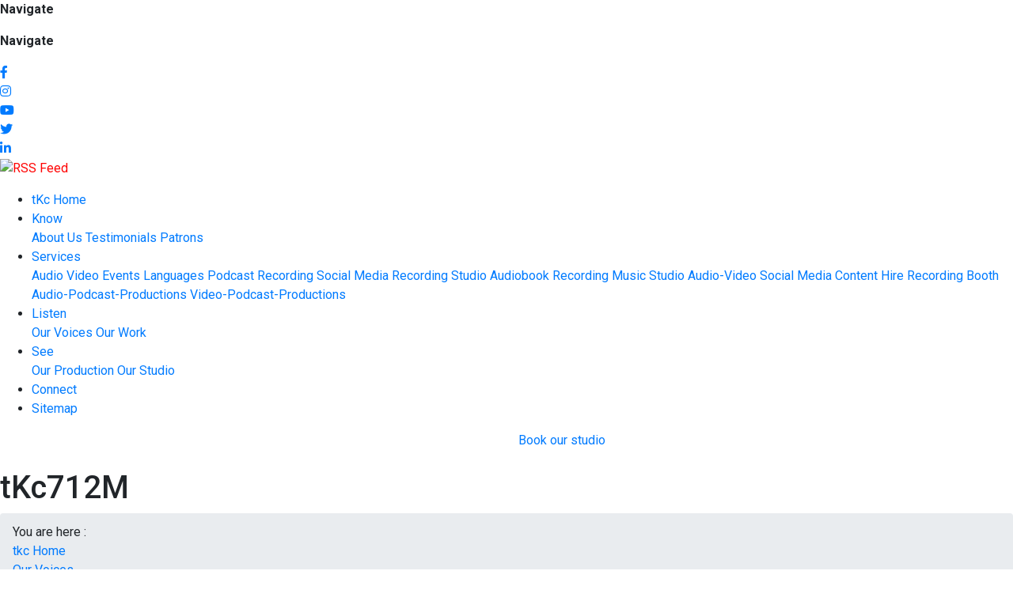

--- FILE ---
content_type: text/html; charset=UTF-8
request_url: https://www.thekreativecompany.com/tkc712m
body_size: 4188
content:
<!DOCTYPE HTML>

<html>

<head>
<meta charset="utf-8">

<meta name="viewport" content="width=device-width, initial-scale=1">


<title>tKcM616</title>

<meta name="description" content="tKcM616" />

<meta  name="keywords" content="tKcM" />



<link rel="canonical"  href="https://www.thekreativecompany.com/tkc712m"/>

<link href="https://www.thekreativecompany.com/assets/developers/css/proj.css" rel="stylesheet" type="text/css" />



<link rel="icon" type="image/ico" href="https://www.thekreativecompany.com/favicon.ico"/>



<script type="text/javascript">var _siteRoot='index.html',_root='index.html';</script>

<script type="text/javascript" > var site_url = 'https://www.thekreativecompany.com/';</script>

<script type="text/javascript" > var theme_url = 'https://www.thekreativecompany.com/assets/designer/themes/default/';</script>

<script type="text/javascript" > var resource_url = 'https://www.thekreativecompany.com/assets/designer/resources/';</script>



<script type="text/javascript" src="https://www.thekreativecompany.com/assets/developers/js/common.js"></script>



<link rel="stylesheet" href="//use.fontawesome.com/releases/v5.10.2/css/all.css">



<link rel="stylesheet" href="//maxcdn.bootstrapcdn.com/bootstrap/4.0.0/css/bootstrap.min.css" integrity="sha384-Gn5384xqQ1aoWXA+058RXPxPg6fy4IWvTNh0E263XmFcJlSAwiGgFAW/dAiS6JXm" crossorigin="anonymous">

<link href="//fonts.googleapis.com/css?family=Roboto:300,400,500,700%7cRoboto+Condensed:300,400,700&display=swap" rel="stylesheet">



<link rel="stylesheet" href="https://www.thekreativecompany.com/assets/designer/themes/default/css/conditional.css">

<link rel="stylesheet" href="https://www.thekreativecompany.com/assets/designer/themes/default/css/fluid_dg.css">

<link rel="stylesheet" href="https://www.thekreativecompany.com/assets/designer/themes/default/css/fullpage.css">



<script src="//ajax.aspnetcdn.com/ajax/jquery/jquery-1.10.2.min.js"></script> 



<script src="//cdnjs.cloudflare.com/ajax/libs/popper.js/1.12.9/umd/popper.min.js" integrity="sha384-ApNbgh9B+Y1QKtv3Rn7W3mgPxhU9K/ScQsAP7hUibX39j7fakFPskvXusvfa0b4Q" crossorigin="anonymous"></script>

<script src="//maxcdn.bootstrapcdn.com/bootstrap/4.0.0/js/bootstrap.min.js" integrity="sha384-JZR6Spejh4U02d8jOt6vLEHfe/JQGiRRSQQxSfFWpi1MquVdAyjUar5+76PVCmYl" crossorigin="anonymous"></script>

<script src="//cdnjs.cloudflare.com/ajax/libs/fullPage.js/2.6.6/jquery.fullPage.min.js"></script>



<!-- Google tag (gtag.js) -->
<script async src="https://www.googletagmanager.com/gtag/js?id=G-51YYV5FRMQ"></script>
<script>
  window.dataLayer = window.dataLayer || [];
  function gtag(){dataLayer.push(arguments);}
  gtag('js', new Date());

  gtag('config', 'G-51YYV5FRMQ');
</script>
</head>

<body>

<!-- google off index -->



<noscript>

	<div style="height:30px;border:3px solid #6699ff;text-align:center;font-weight: bold;padding-top:10px">

		Java script is disabled , please enable your browser java script first.

	</div>

</noscript>

<div class="header_controller">



<div class="sugges_bx" id="sugg_bx"  data-slidefrom="left">

<div class="left_tags ">

<p class="closebtn"  data-navid="#sugg_bx">

<a href="javascript:void(0)" ><span> </span><span> </span><span> </span></a>

<b class="fa-rotate-270">Navigate</b>

</p>



<p data-navid="#sugg_bx" class="opner">

<a href="javascript:void(0)"><span> </span><span> </span><span> </span>

</a>

<b class="fa-rotate-270">Navigate</b>

</p>





<div class="social_icon_pos">

<div class="social-icons">

<ul class="social-icons list-unstyled">

<li><a href="http://www.facebook.com/pages/The-Kreative-Company/279861125378019?sk=app_208195102528120&app_data=dlt" target="_blank" title="Facebook">

<i class="fab fa-facebook-f"></i> </a></li>

<li><a href="https://www.instagram.com/thekreativecompany/" title="Instagram" target="_blank"> 

<i class="fab fa-instagram"></i></a></li>

<li><a href="http://www.youtube.com/user/TheKreativeCompany" target="_blank" title="Youtube"> 

<i class="fab fa-youtube"></i></a></li>

<li><a href="http://www.twitter.com/KreativeCompany" target="_blank" title="Twitter">

<i class="fab fa-twitter"></i></a></li>

<li><a href="https://ae.linkedin.com/in/ali-thekreativecompany-5614737" title="Linked In" target="_blank"> 

<i class="fab fa-linkedin-in"></i></a></li>
<li><a href="https://www.thekreativecompany.com/rss-feed" target="_blank" title="RSS Feed" style="color:#ff0000;"><img src="https://www.thekreativecompany.com/assets/designer/themes/default/images/rss.png" alt="RSS Feed" /></a></li>





</ul>

</div>

</div>



</div>

<div class="menu-list">

<ul>



<li><a href="https://www.thekreativecompany.com/" title="tKc Home">tKc Home</a></li>

<li class="tog_btn"><a href="javascript:void()" title="Know">Know</a>

<div class="dropdown">

<a href="https://www.thekreativecompany.com/aboutus" title="About Us">About Us</a>

<a href="https://www.thekreativecompany.com/testimonials" title="Testimonials">Testimonials</a>

<a href="https://www.thekreativecompany.com/patrons" title="Patrons">Patrons</a>

</div>



</li>



<li class="tog_btn"><a href="javascript:void()" title="Listen">Services</a>

<div class="dropdown">

 

             

<a href="https://www.thekreativecompany.com/audio" title="Audio">Audio</a>

  

<a href="https://www.thekreativecompany.com/video" title="Video">Video</a>

  

<a href="https://www.thekreativecompany.com/events" title="Events">Events</a>

  

<a href="https://www.thekreativecompany.com/languages" title="Languages">Languages</a>

  

<a href="https://www.thekreativecompany.com/podcast-recording" title="Podcast Recording">Podcast Recording</a>

  

<a href="https://www.thekreativecompany.com/social-media" title="Social Media">Social Media</a>

  

<a href="https://www.thekreativecompany.com/recording-studio" title="Recording Studio">Recording Studio</a>

  

<a href="https://www.thekreativecompany.com/audiobook-recording" title="Audiobook Recording">Audiobook Recording</a>

  

<a href="https://www.thekreativecompany.com/music-studio" title="Music Studio">Music Studio</a>

  

<a href="https://www.thekreativecompany.com/audio-video-social-media-content" title="Audio-Video Social Media Content">Audio-Video Social Media Content</a>

  

<a href="https://www.thekreativecompany.com/hire-recording-booth" title="Hire Recording Booth">Hire Recording Booth</a>

  

<a href="https://www.thekreativecompany.com/audio-podcast-productions" title="Audio-Podcast-Productions">Audio-Podcast-Productions</a>

  

<a href="https://www.thekreativecompany.com/video-podcast-productions" title="Video-Podcast-Productions">Video-Podcast-Productions</a>




</div>

</li>

<li class="tog_btn"><a href="javascript:void()" title="Listen">Listen</a>

<div class="dropdown">

<a href="https://www.thekreativecompany.com/our-voices" title="Our Voices">Our Voices</a>

<a href="https://www.thekreativecompany.com/our-work" title="Our Work">Our Work</a>



</div>

</li>

<li class="tog_btn"><a href="javascript:void()" title="See">See</a>

<div class="dropdown">

<a href="https://www.thekreativecompany.com/our-production" title="Our Production">Our Production</a>

<a href="https://www.thekreativecompany.com/gallery" title="Our Studio">Our Studio</a>



</div>

</li>

<li><a href="https://www.thekreativecompany.com/contactus" title="Connect">Connect</a></li>
<li><a href="https://www.thekreativecompany.com/sitemap" title="Sitemap">Sitemap</a></li>



</ul>

</div>

</div>



<header class="top2">

<div class="header_pos">

<div class="container">

<div class="row mt-2">

<div class="col-6 col-md-6">

<div class="logo_area"><a href="https://www.thekreativecompany.com/" title="Kreative Company"><img src="https://www.thekreativecompany.com/assets/designer/themes/default/images/logo.png" alt="" class="img-fluid" title="Kreative Company"></a></div>

</div>



<div class="col-6 col-md-6">

<div class="header_rgt_link"><span><a href="https://www.thekreativecompany.com/pages/bookstudio">Book our studio</a></span></div>

</div>

</div>





</div>

</div>



</header><!-- #EndLibraryItem -->

<div class="clearfix"></div>


<div class="inner_bnr">

	<img src="https://www.thekreativecompany.com/assets/designer/themes/default/images/inner_bnr.jpg" alt="">

</div>




</div><!-- MIDDLE -->
<div class="wrapper pt40 pb20" style="min-height:550px">
  <div class="line_inr">
    <h1>tKc712M</h1>
  </div>
  <div class="breadcrumb">
    <section class="wrapper auto"> You are here :
      <div itemscope="" itemtype="http://data-vocabulary.org/Breadcrumb"><a href="https://www.thekreativecompany.com/" itemprop="url"><span itemprop="title">tkc Home</span></a></div>
      <li class="breadcrumb-item"><a href="https://www.thekreativecompany.com/our-voices">Our Voices</li><li class="breadcrumb-item"><a href="https://www.thekreativecompany.com/arabic-voices">Arabic</li><li class="breadcrumb-item"><a href="https://www.thekreativecompany.com/arabic-voices/male-voices">Male Voices</li>      <b>&gt;</b>
      <div itemscope="" itemtype="http://data-vocabulary.org/Breadcrumb"><span itemprop="title"><strong>tKc712M</strong></span></div>
    </section>
  </div>
  <p class="title_text">listen to the work we have done’ ‘select the voice your project requires.</p>
  
  <!-- <audio src="vincent.mp3" controls="true" loop="true" autoplay="true"></audio>  -->
  <div class="mt50 ac auto w75">
  <div class="ac">
      <audio controls class="db auto"> 
        <!--<source src="video/myaudio.ogg" type="audio/ogg"> -->
        <source src="https://www.thekreativecompany.com/uploaded_files/audio/tKcM616KSyV.mp3" type="audio/mpeg">
        Your browser does not support the audio element. </audio>
      <img src="https://www.thekreativecompany.com/assets/designer/themes/default/images/pb.gif" class="db auto w36" alt=""></div>
      
   
    <div class="ac bb1 bt1 p10 mt50 fs18 weight300">
      <p class="fl ml80">
      <img src="https://www.thekreativecompany.com/assets/designer/themes/default/images/str2a.png" /><img src="https://www.thekreativecompany.com/assets/designer/themes/default/images/str2a.png" /><img src="https://www.thekreativecompany.com/assets/designer/themes/default/images/str2a.png" /><img src="https://www.thekreativecompany.com/assets/designer/themes/default/images/str2a.png" /><img src="https://www.thekreativecompany.com/assets/designer/themes/default/images/str2a.png" /> 	 
      </p>
      <p class="fl mt8 ml30">/ &nbsp; &nbsp; &nbsp; Reviews : <b class="orange"><a href="#reviews" class="uu scroll" title="Reviews">0</a></b> &nbsp; &nbsp; &nbsp; /</p>
      <a href="#post_reviews" class="fl ml30 btn2 mt4 radius-20 scroll">Post Your Review</a>
      <div class="cb"></div>
    </div>
    <!--<div class="mt25 fs14 lht-22"></div>
    <div class="cb auto bb mt25"></div>-->
    <h2 class="ac mt30 mb20" id="reviews">Reviews - <strong>0</strong></h2>
     <div class="mt10 p15 radius-5 shadow1 fs11"><strong>Sorry, No Review Here.</strong></div>
           
      
    
    <div class="cb bb pb20"></div>
    <h2 class="ac mt30 mb20" id="post_reviews">Post Your Review</h2>
    <form action="https://www.thekreativecompany.com/tkc712m#post_reviews" name=review_frm method="post" accept-charset="utf-8">   
         <div class="myform">
      <div class="fl w32 al">
       <input name="name" id="name" type="text" placeholder="Name *" class="w100" value="">        <p class="mt5">
         <input name="email" id="email" type="text" placeholder="Email ID *" class="w100" value="">    
        </p>
        <p class="mt5">
         <select name="rating" id="rating" class="w100">
                  
          <option value="1" >1 Star</option>
		 
		          
          <option value="2" >2 Stars</option>
		 
		          
          <option value="3" >3 Stars</option>
		 
		          
          <option value="4" >4 Stars</option>
		 
		          
          <option value="5" >5 Stars</option>
		 
		           </select>
         
        </p>
      </div>
      <div class="fr w66 al">
       <textarea name="comment" id="comment" cols="100" rows="3" class="w100" style="height:113px" placeholder="Comment *"></textarea>
              </div>
      <div class="cb"></div>
      <div class="mt12 fl mr20 al">
       <input type="text" name="verification_code" id="verification_code"  class="p7 frm_bg" style="width:150px;" placeholder="Word Verification *" autocomplete="off">
       <img src="https://www.thekreativecompany.com/captcha/normal" class="vam bdr" alt=""  id="captchaimage"/> <a href="javascript:viod(0);" title="Change Verification Code"  ><img src="https://www.thekreativecompany.com/assets/designer/themes/default/images/ref12.png"  alt="Refresh"  onclick="document.getElementById('captchaimage').src='https://www.thekreativecompany.com/captcha/normal/1768714748696c71fc1488a'+Math.random(); document.getElementById('verification_code').focus();" class="ml10 vam"></a>
                </div>
      <div class="mt10 al">
        <input name="input" type="submit"  value="Submit" class="btn1 shadow1 radius-20 trans_eff" >
        <input name="input" type="reset" value="Reset" class="btn3 shadow1 radius-20 trans_eff">
          <input type="hidden" name="action" value="post_review" />
           <input type="hidden" name="audio_name" value="tKc712M" />
		<input type="hidden" name="audio_id" value="1269" />
      </div>
      <div class="cb bb mt20 pb20"></div>
    </div>
  </form>  </div>
</div>
<!-- MIDDLE ENDS --> 

<div class="clearfix"></div>
<footer>
<div class="footer_bg">
<div class="container">
<div class="row">
<div class="col-12 col-sm-6 col-md-6">
<div class="ft_btm_left">
<p class="copy">© 2026 THE KREATIVE COMPANY, DUBAI, United Arab Emirates. </p>
</div></div>

<div class="col-12 col-sm-6 col-md-6">
<p class="developed_by"><span>All rights reserved.</span>
Developed and managed by <span><a href="http://thekreativecompany.com/" target="_blank" rel="nofolow">thekreativecompany.com</a></span></p>
<p class="ft_btm_link"><a href="https://www.thekreativecompany.com/terms-conditions" title="Terms &amp; Conditions">Terms &amp; Conditions</a></p>

<script type="text/javascript"> //<![CDATA[
  var tlJsHost = ((window.location.protocol == "https:") ? "https://secure.trust-provider.com/" : "http://www.trustlogo.com/");
  document.write(unescape("%3Cscript src='" + tlJsHost + "trustlogo/javascript/trustlogo.js' type='text/javascript'%3E%3C/script%3E"));
//]]></script>
<script language="JavaScript" type="text/javascript">
  TrustLogo("https://www.positivessl.com/images/seals/positivessl_trust_seal_sm_124x32.png", "POSDV", "none");
</script>


</div>
</div>
</div>
</div>
</footer>
<p id="back-top"><a href="#top"><span></span></a></p>
</section>
</div> 
<script type="text/javascript">var Page=''; /* home | detail */</script>
<script src="//maxcdn.bootstrapcdn.com/bootstrap/3.2.0/js/bootstrap.min.js"></script>
<script type="text/javascript" src="https://www.thekreativecompany.com/assets/designer/resources/Scripts/script.int.dg.js"></script>

</body>
</html>